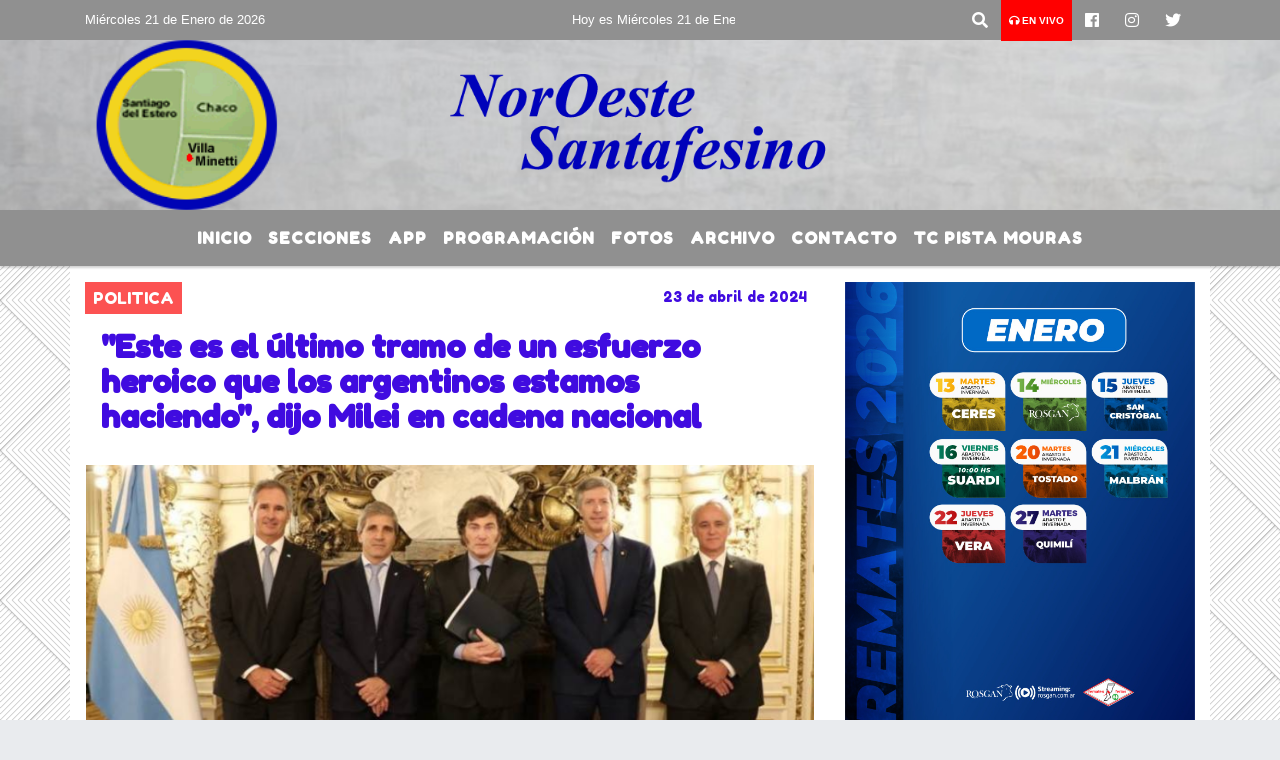

--- FILE ---
content_type: text/html; charset=UTF-8
request_url: https://noroestesantafesino.com.ar/nota/23660/este-es-el-ultimo-tramo-de-un-esfuerzo-heroico-que-los-argentinos-estamos-haciendo-dijo-milei-en-cadena-nacional
body_size: 16999
content:
<!DOCTYPE html>
<html lang="es">
<head>
    <meta charset="utf-8">
<meta http-equiv="X-UA-Compatible" content="IE=edge">
<meta name="viewport" content="width=device-width, initial-scale=1, user-scalable=no">
      <link href='https://fonts.googleapis.com/css?family=Fredoka+One' rel='stylesheet' type='text/css'>            <link href='https://fonts.googleapis.com/css?family=Coustard' rel='stylesheet' type='text/css'><title>"Este es el último tramo de un esfuerzo heroico que los argentinos estamos haciendo", dijo Milei en cadena nacional</title>
<meta name="description" content="En la noche del lunes el presidente Javier Milei emitió su discurso por cadena nacional y se refirió a la situación económica del país. Destacó la figura del ministro Luis Caputo y el presidente del banco Central, Santiago Bausili y anunció que se registró un superavit financiero de más de 275 millones de pesos por primera vez en 20 años. Hizo referencia a escenas bíblicas como el paso a la Tierra Prometida y finalizó pidiendo que las fuerzas del cielo nos acompañen." />
<meta name="keywords" content=", , , , ">
<meta name="language" content="es" />
<!--
<link rel="canonical" href="https://noroestesantafesino.com.ar//nota/23660/este-es-el-ultimo-tramo-de-un-esfuerzo-heroico-que-los-argentinos-estamos-haciendo-dijo-milei-en-cadena-nacional" />
<link rel="amphtml" href="https://noroestesantafesino.com.ar//nota-amp/23660/este-es-el-ultimo-tramo-de-un-esfuerzo-heroico-que-los-argentinos-estamos-haciendo-dijo-milei-en-cadena-nacional"/>
-->
<meta property="og:type" content="article" />
<meta property="og:title" content='&#x22;Este es el último tramo de un esfuerzo heroico que los argentinos estamos haciendo&#x22;, dijo Milei en cadena nacional' />
<meta property="og:description" content="En la noche del lunes el presidente Javier Milei emitió su discurso por cadena nacional y se refirió a la situación económica del país. Destacó la figura del ministro Luis Caputo y el presidente del banco Central, Santiago Bausili y anunció que se registró un superavit financiero de más de 275 millones de pesos por primera vez en 20 años. Hizo referencia a escenas bíblicas como el paso a la Tierra Prometida y finalizó pidiendo que las fuerzas del cielo nos acompañen." />
<meta property="og:url" content="https://noroestesantafesino.com.ar//nota/23660/este-es-el-ultimo-tramo-de-un-esfuerzo-heroico-que-los-argentinos-estamos-haciendo-dijo-milei-en-cadena-nacional" />
        <meta property="og:image" content="https://noroestesantafesino.com.ar//04-2024/resize_1713905688.png" />
         <meta name="date" content="2024-04-23" scheme="YYYY-MM-DD">
<link rel="shortcut icon" href="/icono.ico" type="image/x-icon" />
<!-- Bootstrap CSS -->
    <link rel="stylesheet" href="https://stackpath.bootstrapcdn.com/bootstrap/4.3.1/css/bootstrap.min.css"
        integrity="sha384-ggOyR0iXCbMQv3Xipma34MD+dH/1fQ784/j6cY/iJTQUOhcWr7x9JvoRxT2MZw1T" crossorigin="anonymous">
<link href="https://recursos.x7.com.ar/css/delalora72new.css" rel="stylesheet">
    <link rel="stylesheet" href="https://recursos.x7.com.ar/fli/flickity-master/dist/flickity.min.css" />
<link href="https://use.fontawesome.com/releases/v5.0.6/css/all.css" rel="stylesheet">
<link rel="stylesheet" href="https://recursos.x7.com.ar/css/css/lightbox.min.css">
    <script src="https://code.jquery.com/jquery-3.4.1.min.js"
        integrity="sha256-CSXorXvZcTkaix6Yvo6HppcZGetbYMGWSFlBw8HfCJo=" crossorigin="anonymous"></script>
		<!-- HTML5 Shim and Respond.js IE8 support of HTML5 elements and media queries -->
		<!-- WARNING: Respond.js doesn t work if you view the page via file:// -->
		<!--[if lt IE 9]>
			<script src="https://oss.maxcdn.com/libs/html5shiv/3.7.0/html5shiv.js"></script>
			<script src="https://oss.maxcdn.com/libs/respond.js/1.4.2/respond.min.js"></script>
		<![endif]-->
<script>
                                                        (function(d, s, id) {
                                                        var js, fjs = d.getElementsByTagName(s)[0];
                                                        if (d.getElementById(id)) return;
                                                        js = d.createElement(s); js.id = id;
                                                        js.src = "//connect.facebook.net/es_LA/all.js#xfbml=1&appId=427523193949843";
                                                        fjs.parentNode.insertBefore(js, fjs);
                                                        }(document, 'script', 'facebook-jssdk'));
                                                    </script>
        <style>
        body {
                                    background-image:url(http://radioshosting.com/patterns/diagonal_striped_brick.png);
                        background-repeat:repeat;
                                                        overflow-x: hidden;
                margin: 0 auto;
        }
        h1,
        h2,
        h3,
        h4,
        h5,
        h6 {
            margin-bottom: 10px;
            line-height: 1.1em;
            font-weight: 600;
            margin-top: 0;
            color: #400BE0;
            font-family: 'Fredoka One';
        }
        p {
            font-family: ;
        }
        .h3,
        h3 {
            font-size: 1rem;
        }
        h1 a,
        h2 a,
        h3 a,
        h4 a,
        h5 a,
        h6 a {
            display: block;
            color: #FFFFFF;
        }
        a:hover {
            color: #000000;
        }
        p > a {
            display: initial;
            color: #111;
            text-decoration: underline !important;
        }
        .navbar-nav .dropdown-menu {
            position: absolute;
            background-color: #909090;
        }
        .dropdown:hover>ul {
            display: block !important;
        }
        .dropdown ul li a {
            color: #FFFFFF;
        }
        .navbar-light .navbar-nav .nav-link:focus,
        .navbar-light .navbar-nav {
            color: #FFFFFF;
        }
        .nav-link:hover {
            color: #000000;
        }
        #logo {
            max-width: 3.2rem;
        }
        #logo:hover path {
            fill: #FFFFFF;
        }
        #logo:hover {
            color: #000000;
        }
        #logo2 {
            fill: #FFFFFF;
            max-width: 48px;
        }
        #logo3 {
            fill: #FFFFFF;
            max-width: 18px;
        }
        .color {
            color: #FFFFFF;
        }
        .btn-outline-primary.active,
        .btn-outline-primary:active,
        .show>.btn-outline-primary.dropdown-toggle {
            color: #909090;
            background-color: #FFFFFF;
            border: 3px solid #909090;
        }
        .btn-outline-primary:hover {
            color: #909090;
            background-color: #FFFFFF;
            border: 3px solid #909090;
        }
        .btn-outline-primary {
            color: #FFFFFF;
            background-color: #909090;
            border: 3px solid #FFFFFF;
        }
        footer p {
            margin-bottom: .25rem;
            color: #FFFFFF;
            font-weight: 300;
        }
        .facebook {
            display: block;
            float: right;
            background: #FFFFFF;
            margin-right: 37px !important;
        }
        .twitter {
            display: block;
            float: right;
            background: #FFFFFF;
        }
        .flickity-page-dots .dot {
            background: #FFFFFF;
        }
        .sidebar {
            will-change: min-height;
        }
        .sidebar__inner {
            transform: translate(0, 0);
            /* For browsers don't support translate3d. */
            transform: translate3d(0, 0, 0);
            will-change: position, transform;
        }
        .sidebar .widget .widget-title {
            font-size: 20px;
        }
        .widget-head {
            background-color: #909090 !important;
        }
        .widget-title {
            font-size: 25px;
            font-weight: 900;
            line-height: 1;
            text-transform: uppercase;
            margin-bottom: 0;
            color: #FFFFFF;
            font-family: 'Fredoka One';
        }
        /* ---- grid ---- */
        .topbar {
            border-bottom: 0;
            background-color: #909090;
            color: #FFFFFF;
        }
        .header {
                min-height: 130px;
            display: flex;
            align-items: center;
            background-position: center center;
                background-size: cover;
                background-repeat: no-repeat;
                background-image: url(https://noroestesantafesino.com.ar//04-2020/fe80d26ece2845d11d8f4a5f43f175e5.png);
                -moz-background-size: cover;
                -webkit-background-size: cover;
                clear: both;
        }
        .header-right {
            float: right;
        }
        .logo {
            max-width: 80%;
        }
        .bg-light {
            background-color: #fff !important;
        }
        article {
            background: transparent;
            /*border-radius: 3px;
                                        border: 1px solid #e4e4e4;*/
        }
        .colorTitulo {
            color: #400BE0;
            font-weight: 800;
            letter-spacing: 1px;
        }
        .facebook {
            display: block;
            float: right;
            background-color:  !important;
            margin-right: 37px !important;
        }
        .twitter {
            display: block;
            float: right;
            background-color:  !important;
        }
        p.displaytitulo {
            height: 0;
            margin: 0;
            font-family: 'Montserrat', sans-serif !important;
            letter-spacing: 1px;
        }
        .carousel-caption {
            z-index: 10;
            padding: 4px 20px;
            /* padding-bottom: 20px;
                                position: absolute;
                            right: 0;
                            bottom: 0px;
                            left: 0;
                             */
            background-color: #90909099;
        }
        .carousel-caption h2 {
            color: #FFFFFF !important;
            font-weight: 700;
            margin: 0;
            font-size: 2.5vw;
        }
        .localidad {
            font-family: 'Fredoka One';
            color: #FFFFFF;
            line-height: 1;
        }
        /* destacadas slider */
        .titulo {
            display: none;
            position: absolute;
            bottom: 0;
            height: 100%;
            width: 100%;
            padding: 20px 15px;
            background-color: #909090;
            opacity: 0.7;
        }
        .cub3r-caption {
            /*display:none;*/
            position: absolute;
            bottom: 0;
            left: 0;
            background-color: #90909099;
            width: 100%;
            padding: 0.5rem 0.75rem;
        }
        .cub3r-caption-text {
            color: #FFFFFF !important;
        }
        .html-marquee {
            font-weight: 200;
            height: 40px !important;
            width: 100%;
            background-color: transparent !important;
            font-family: 'Montserrat', sans-serif !important;
            font-size: inherit !important;
            color: #FFFFFF !important;
            letter-spacing: 0.5px;
        }
        marquee p {
            color: #FFFFFF !important;
        }
        .texto-fecha {
            color: #FFFFFF;
        }
        .navbar-toggler-icon {
            color: #FFFFFF;
        }
    </style>
	</head>
<body>
<!-- ESTO ES LA CABECERA EL HEAD -->

<!-- climainfo     -->
    <style>
/* boton de whats app */
    .botonWasap {
        position: fixed;
        bottom: 26px;
        right: 26px;
        z-index: 1000;
        border-radius: 50% !important;
    }

    .botonWasap > i {
        font-size: 2rem;
        padding: 10px 6px;
    }


        .navbar{
            /* padding: 0px 0px 0px 15px!important;
            box-shadow: 2px 2px 3px #ccc;
            margin-bottom: 15px!important;*/
            background-color: #909090;
        }
        .nav-link {

            color: #FFFFFF;
            font-family: 'Fredoka One';
            font-weight: 700;
        }

        .caret{
        color: #909090;

        }

        .dropdown-menu {

            padding: 0;
        }

        .dropdown-menu li a{

            padding: .5rem;
            font-size: 1rem;

        }

            .dropdown-menu .nav-item .nav-link:hover{

            background-color: #909090;
            color: #000000;

        }


        .nav-item .dropdown:hover ul{
            display: block;

        }
        .topbar{
            /*border-bottom: 1px solid #e4e4e4;
            height: 42px!important;
            line-height: 38px;*/
        }
        .menuBusqueda{
            border: 0px none;
            width: 100%;
            position: absolute;
            will-change: transform;
            top: 0px;
            left: 0px;
            transform: translate3d(0px, 0px, 0px)!important;
            -webkit-transition: all 1s ease-in;
            -moz-transition: all 1s ease-in;
            -o-transition: all 1s ease-in;
            transition: all 1s ease-in;
        }

        .menuBusqueda2{
            border: 0px none;
            position: absolute;
            will-change: transform;
            top: 0px;
            left: 0px;
            transform: translate3d(0px, 0px, 0px)!important;
            -webkit-transition: all 1s ease-in;
            -moz-transition: all 1s ease-in;
            -o-transition: all 1s ease-in;
            transition: all 1s ease-in;

        }

        .menuBusqueda2 > form > input {
            min-height: 56px;
        }

        .submenu{
            font-size: 12px;
            font-weight: 200;
        }
        #logo4{
            fill: #FFFFFF;
            max-width: 18px;
        }
    </style>

    <div id="header-wrapper" class="">
            <div class="topbar">
                <div class="container">
                    <div class="row">

                        <div class="d-none d-sm-block col-sm-5 col-md-3 col-lg-4 pr-0" style="max-height: 40px;overflow: hidden;">
                                                                <p class="mb-0 texto-fecha" id="text-fecha">
                                                                                                                                                                                                        Miércoles                                                                                                                                                                                                        21 de Enero de 2026                                </p>
                        </div>
                        <div class="d-none d-md-block col-md-4 col-lg-3 p-0">



                            
      <div class="marquee">
          <marquee scrollAmount="3">
                <p class="m-0">

                


                Hoy es                                                                                         Miércoles                   21 de Enero de 2026   y son las 00:51

                -


                                
                </p>
          </marquee>
      </div>






                        </div>
                        <div class="col-12 col-sm-7 col-md-5 col-lg-5 p-0 text-right">
                            <ul class="mb-0 px-3 d-flex justify-content-end">

                                        <li class="">

                                                <a href="#" role="button" id="dropdownMenuLink" data-toggle="dropdown" aria-haspopup="true" aria-expanded="false" class="btn">
                                                    <i class="fas fa-search" style="color: #FFFFFF;"></i>
                                                </a>
                                                <div class="dropdown-menu menuBusqueda" style="border:0;width:100%;" aria-labelledby="dropdownMenuLink">
                                                    <form id="form1" name="form1" method="GET" action="/buscar.php">
                                                        <input name="busqueda" type="text" class="form-control" size="30" value="" id="inputString" onkeyup="lookup(this.value);" onblur="fill();" />
                                                        <input name="Submit" type="submit" class="btn btn-outline-primary my-2 my-sm-0" value="Buscar" />
                                                    </form>

                                                </div>

                                        </li>

                                        
                                            <li class="" style="background: red">


                                                <a class="px-2" target="_blank" href="/envivo"><small style="color: white;"><i class="fa fa-headphones"></i> <b>EN VIVO</b></small></a>

                                            </li>

                                        
                                        
                                                                                    <li class=""  >
                                                <a class="btn" target="_blank" href="https://www.facebook.com/noroestesantaf1"><i class="fab fa-facebook" aria-hidden="true" style=" color: #FFFFFF;"></i></a>
                                            </li>
                                        


                                                                                    <li class=""  >
                                                <a class="btn" target="_blank" href="https://instagram.com/https://www.instagram.com/noroestesantaf1"><i class="fab fa-instagram" aria-hidden="true" style=" color: #FFFFFF;"></i></a>
                                            </li>
                                        
                                                                                <li class=""  >
                                            <a class="btn" target="_blank" href="https://twitter.com/Noroestesantaf1"><i class="fab fa-twitter" style=" color: #FFFFFF;"></i></a>
                                        </li>
                                        
                                        
                                        
                                        
                                        
                                        
                                        
                                        
                                      

                            </ul>

                        </div>
                    </div>
                </div>
            </div>

            <header class="container-fluid header">


                    <div class="container">


                        <div class="row">




                            <div class="d-none d-block  d-lg-block col-12 col-md-12 text-center">


                            
                                    <a href="/principal.php">
                                    <img src="https://noroestesantafesino.com.ar/02-2017/cbad0011898b3c144cd2be19cddf0b9c.png"
                                        class="img-fluid"
                                        style="padding-top:20px; padding-bottom: 20px;max-height: 170px;"
                                        alt="Noroeste Santafesino" title="Noroeste Santafesino"></a>
                                
                            </div>


                            
                        </div>
                    </div>
            </header>

    </div>

    <script>
            $(function(){

                jQuery('img.svg').each(function(){
                   var $img = jQuery(this);
                   var imgID = $img.attr('id');
                   var imgClass = $img.attr('class');
                   var imgURL = $img.attr('src');
                   //console.log('lalasl', imgURL);
                   jQuery.get(imgURL, function(data) {

                       // Get the SVG tag, ignore the rest
                       var $svg = jQuery(data).find('svg');

                       // Add replaced image's ID to the new SVG
                       if(typeof imgID !== 'undefined') {
                           $svg = $svg.attr('id', imgID);
                       }
                       // Add replaced image's classes to the new SVG
                       if(typeof imgClass !== 'undefined') {
                           $svg = $svg.attr('class', imgClass+' replaced-svg');
                       }

                       // Remove any invalid XML tags as per http://validator.w3.org
                       $svg = $svg.removeAttr('xmlns:a');

                       // Check if the viewport is set, else we gonna set it if we can.
                       /*if(!$svg.attr('viewBox') && $svg.attr('height') && $svg.attr('width')) {
                           $svg.attr('viewBox', '0 0 ' + $svg.attr('height') + ' ' + $svg.attr('width'))
                       }*/

                       // Replace image with new SVG
                       $img.replaceWith($svg);

                   }, 'xml');

                });
                });
        </script>

    <nav id="navigato" class="navbar navbar-default navbar-expand-lg">

        <button class="navbar-toggler" type="button" data-toggle="collapse" data-target="#myNavbar">

            <i class="fas fa-bars" style="color: #FFFFFF;"></i>

        </button>

        <!--a rel="home" href="/principal.php" class="navbar-brand d-lg-none " style="margin:0 auto;">
            <img class="img-fluid" style="max-height:35px;" src="//noroestesantafesino.com.ar/02-2017/cbad0011898b3c144cd2be19cddf0b9c.png">
        </a-->

        <div class="collapse navbar-collapse justify-content-center" id="myNavbar" style="">

                        <ul class="navbar-nav " >


                                                            <li   class="nav-item" >

                                    <a class="nav-link"  href="/principal.php"

                                    >

                                     Inicio</a>

                                                                    </li>
                                                            <li  class="nav-item dropdown" >

                                    <a class="nav-link"  class="dropdown-toggle" data-toggle="dropdown"  href="/seccion/1200/secciones"

                                    >

                                    Secciones </a>

                                    
                                        <ul class="dropdown-menu">
                                            
                                            <li class="nav-item">
                                                <a href="/noticias/5000099/gremiales"
                                                     class="nav-link" >Gremiales                                                </a>
                                            </li>
                                            
                                            <li class="nav-item">
                                                <a href="/noticias/5000041/policiales"
                                                     class="nav-link" >Policiales                                                </a>
                                            </li>
                                            
                                            <li class="nav-item">
                                                <a href="/noticias/5000104/politica"
                                                     class="nav-link" >Politica                                                </a>
                                            </li>
                                            
                                            <li class="nav-item">
                                                <a href="/noticias/5000057/espectculos"
                                                     class="nav-link" >Espectàculo                                                </a>
                                            </li>
                                            
                                            <li class="nav-item">
                                                <a href="/diarios.php"
                                                     class="nav-link" >Tapas de Diarios                                                </a>
                                            </li>
                                            
                                            <li class="nav-item">
                                                <a href="/noticias/5000117/sucesos"
                                                     class="nav-link" >Sucesos                                                </a>
                                            </li>
                                            
                                            <li class="nav-item">
                                                <a href="/futbol.php"
                                                     class="nav-link" >Tabla del Futbol                                                </a>
                                            </li>
                                            
                                            <li class="nav-item">
                                                <a href="/noticias/5000037/deportes"
                                                     class="nav-link" >Deportes                                                </a>
                                            </li>
                                            
                                            <li class="nav-item">
                                                <a href="/principal.php"
                                                     class="nav-link" >Localidades                                                </a>
                                            </li>
                                            
                                            <li class="nav-item">
                                                <a href="/noticias/5000105/informacin-gereneral"
                                                     class="nav-link" >Informaciòn General                                                </a>
                                            </li>
                                            
                                            <li class="nav-item">
                                                <a href="/noticias/5000059/salud"
                                                     class="nav-link" >Salud                                                </a>
                                            </li>
                                            
                                            <li class="nav-item">
                                                <a href="/noticias/5000119/comunicado"
                                                     class="nav-link" >Comunicado                                                </a>
                                            </li>
                                            
                                            <li class="nav-item">
                                                <a href="/noticias/5000100/economa"
                                                     class="nav-link" >Economìa                                                </a>
                                            </li>
                                            
                                            <li class="nav-item">
                                                <a href="/noticias/5000118/ciencia-y-tecnologa"
                                                     class="nav-link" >Ciencia y Tecnologìa                                                </a>
                                            </li>
                                            
                                            <li class="nav-item">
                                                <a href="/noticias/5000040/internacionales"
                                                     class="nav-link" >Internacionales                                                </a>
                                            </li>
                                            
                                            <li class="nav-item">
                                                <a href="/noticias/5000060/educacin"
                                                     class="nav-link" >Educaciòn                                                </a>
                                            </li>
                                            
                                            <li class="nav-item">
                                                <a href="/noticias/5000106/agropecuarias"
                                                     class="nav-link" >Agropecuarias                                                </a>
                                            </li>
                                            
                                            <li class="nav-item">
                                                <a href="/noticias/5000093/futbol"
                                                     class="nav-link" >Futbol                                                </a>
                                            </li>
                                            
                                            <li class="nav-item">
                                                <a href="/noticias/5000043/mundo"
                                                     class="nav-link" >Mundo                                                </a>
                                            </li>
                                            
                                            <li class="nav-item">
                                                <a href="/seccion/682527042/nacionales"
                                                     class="nav-link" >Nacionales                                                </a>
                                            </li>
                                            
                                            <li class="nav-item">
                                                <a href="/seccion/854484649/provinciales"
                                                     class="nav-link" >Provinciales                                                </a>
                                            </li>
                                                                                    </ul>
                                                                    </li>
                                                            <li   class="nav-item" >

                                    <a class="nav-link"  href="https://play.google.com/store/apps/details?id=com.radiosar.noroestesantafesino"

                                     target="_blank" >

                                     App</a>

                                                                    </li>
                                                            <li   class="nav-item" >

                                    <a class="nav-link"  href="/programacion.php"

                                    >

                                     Programación</a>

                                                                    </li>
                                                            <li   class="nav-item" >

                                    <a class="nav-link"  href="/fotos.php"

                                    >

                                     Fotos</a>

                                                                    </li>
                                                            <li   class="nav-item" >

                                    <a class="nav-link"  href="/archivo.php"

                                    >

                                     Archivo</a>

                                                                    </li>
                                                            <li   class="nav-item" >

                                    <a class="nav-link"  href="/contacto.php"

                                    >

                                     Contacto</a>

                                                                    </li>
                                                            <li   class="nav-item" >

                                    <a class="nav-link"  href=""

                                    >

                                     TC PISTA MOURAS</a>

                                                                    </li>
                            
                        </ul>

        </div>


    </nav>

    
    <nav id="navigato2" data-hidden="true" class="navbar navbar-default navbar-expand-lg show2">

        <button class="navbar-toggler" type="button" data-toggle="collapse" data-target="#myNavbar2">

            <i class="fas fa-bars" style="color: #FFFFFF;"></i>

        </button>

        <a id="fa" rel="home" href="/principal.php" class="navbar-brand d-lg-none yiyin text-center" style="margin:0 auto;">
            <img class="img-fluid" style="max-height:35px;" src="//noroestesantafesino.com.ar/02-2017/cbad0011898b3c144cd2be19cddf0b9c.png">
        </a>

                    <div class="collapse navbar-collapse" id="myNavbar2" style="max-width:1140px;">

                        <ul class="navbar-nav mr-auto" >


                                                            <li   class="nav-item" >

                                    <a class="nav-link"  href="/principal.php"

                                    >

                                     Inicio</a>

                                                                    </li>
                                                            <li  class="nav-item dropdown" >

                                    <a class="nav-link"  class="dropdown-toggle" data-toggle="dropdown"  href="/seccion/1200/secciones"

                                    >

                                    Secciones </a>

                                    
                                        <ul class="dropdown-menu">
                                            
                                            <li class="nav-item">
                                                <a href="/noticias/5000099/gremiales"
                                                     class="nav-link" >Gremiales                                                </a>
                                            </li>
                                            
                                            <li class="nav-item">
                                                <a href="/noticias/5000041/policiales"
                                                     class="nav-link" >Policiales                                                </a>
                                            </li>
                                            
                                            <li class="nav-item">
                                                <a href="/noticias/5000104/politica"
                                                     class="nav-link" >Politica                                                </a>
                                            </li>
                                            
                                            <li class="nav-item">
                                                <a href="/noticias/5000057/espectculos"
                                                     class="nav-link" >Espectàculo                                                </a>
                                            </li>
                                            
                                            <li class="nav-item">
                                                <a href="/diarios.php"
                                                     class="nav-link" >Tapas de Diarios                                                </a>
                                            </li>
                                            
                                            <li class="nav-item">
                                                <a href="/noticias/5000117/sucesos"
                                                     class="nav-link" >Sucesos                                                </a>
                                            </li>
                                            
                                            <li class="nav-item">
                                                <a href="/futbol.php"
                                                     class="nav-link" >Tabla del Futbol                                                </a>
                                            </li>
                                            
                                            <li class="nav-item">
                                                <a href="/noticias/5000037/deportes"
                                                     class="nav-link" >Deportes                                                </a>
                                            </li>
                                            
                                            <li class="nav-item">
                                                <a href="/principal.php"
                                                     class="nav-link" >Localidades                                                </a>
                                            </li>
                                            
                                            <li class="nav-item">
                                                <a href="/noticias/5000105/informacin-gereneral"
                                                     class="nav-link" >Informaciòn General                                                </a>
                                            </li>
                                            
                                            <li class="nav-item">
                                                <a href="/noticias/5000059/salud"
                                                     class="nav-link" >Salud                                                </a>
                                            </li>
                                            
                                            <li class="nav-item">
                                                <a href="/noticias/5000119/comunicado"
                                                     class="nav-link" >Comunicado                                                </a>
                                            </li>
                                            
                                            <li class="nav-item">
                                                <a href="/noticias/5000100/economa"
                                                     class="nav-link" >Economìa                                                </a>
                                            </li>
                                            
                                            <li class="nav-item">
                                                <a href="/noticias/5000118/ciencia-y-tecnologa"
                                                     class="nav-link" >Ciencia y Tecnologìa                                                </a>
                                            </li>
                                            
                                            <li class="nav-item">
                                                <a href="/noticias/5000040/internacionales"
                                                     class="nav-link" >Internacionales                                                </a>
                                            </li>
                                            
                                            <li class="nav-item">
                                                <a href="/noticias/5000060/educacin"
                                                     class="nav-link" >Educaciòn                                                </a>
                                            </li>
                                            
                                            <li class="nav-item">
                                                <a href="/noticias/5000106/agropecuarias"
                                                     class="nav-link" >Agropecuarias                                                </a>
                                            </li>
                                            
                                            <li class="nav-item">
                                                <a href="/noticias/5000093/futbol"
                                                     class="nav-link" >Futbol                                                </a>
                                            </li>
                                            
                                            <li class="nav-item">
                                                <a href="/noticias/5000043/mundo"
                                                     class="nav-link" >Mundo                                                </a>
                                            </li>
                                            
                                            <li class="nav-item">
                                                <a href="/seccion/682527042/nacionales"
                                                     class="nav-link" >Nacionales                                                </a>
                                            </li>
                                            
                                            <li class="nav-item">
                                                <a href="/seccion/854484649/provinciales"
                                                     class="nav-link" >Provinciales                                                </a>
                                            </li>
                                                                                    </ul>
                                                                    </li>
                                                            <li   class="nav-item" >

                                    <a class="nav-link"  href="https://play.google.com/store/apps/details?id=com.radiosar.noroestesantafesino"

                                     target="_blank" >

                                     App</a>

                                                                    </li>
                                                            <li   class="nav-item" >

                                    <a class="nav-link"  href="/programacion.php"

                                    >

                                     Programación</a>

                                                                    </li>
                                                            <li   class="nav-item" >

                                    <a class="nav-link"  href="/fotos.php"

                                    >

                                     Fotos</a>

                                                                    </li>
                                                            <li   class="nav-item" >

                                    <a class="nav-link"  href="/archivo.php"

                                    >

                                     Archivo</a>

                                                                    </li>
                                                            <li   class="nav-item" >

                                    <a class="nav-link"  href="/contacto.php"

                                    >

                                     Contacto</a>

                                                                    </li>
                                                            <li   class="nav-item" >

                                    <a class="nav-link"  href=""

                                    >

                                     TC PISTA MOURAS</a>

                                                                    </li>
                            

                        </ul>

                        <ul class="d-flex justify-content-end" style="list-style: none;padding:0;margin:0;">
                            <li class=""  >
                                <a href="#" role="button" id="dropdownMenuLink2" data-toggle="dropdown" aria-haspopup="true" aria-expanded="false" class="btn">
                                    <i class="fas fa-search" style="color: #FFFFFF;"></i>
                                </a>

                                <div class="dropdown-menu menuBusqueda2" style="border:0;width:100%;" aria-labelledby="dropdownMenuLink2">
                                    <form id="form1" name="form1" method="GET" action="/buscar.php">
                                        <input name="busqueda" type="text" class="form-control" size="30" value="" id="inputString" onkeyup="lookup(this.value);" onblur="fill();" />
                                        <input name="Submit" type="submit" class="btn btn-outline-primary my-2 my-sm-0" value="Buscar" />
                                    </form>

                                </div>

                            </li>

                              

                        </ul>

                    </div>
      <div id="result"></div>

    </nav>

    <style>
                 .show2{
                    position: fixed;
                    top: -90px;
                    z-index: 999;
                    width: 100%;

                 }
                 .show-top{
                    -webkit-transition: all 0.6s ease-in;
                    -moz-transition: all 0.6s ease-in;
                    -o-transition: all 0.6s ease-in;
                    transition: all 0.6s ease-in;
                    display: block!important;
                    position: fixed;
                    top: 0!important;
                    width: 100%;
                    background-color:#909090;
                 }
                 .yiyin{
                     width: calc(100% - 50px)!important;
                 }

    </style>




<!-- boton de whatsapp -->
            <!-- ESTO ES EL CUERPO DE LA PAGINA, PEUDE ESTAR CONTENIDO O NO -->
            <div class="bg-light container pt-3">
                <div id="main-content" class="row main">
                            <div id="content" class="content col-12 col-sm-8 p-0 col-md-8 col-lg-8 " >
                                <!-- ACA empieza -->
                                    <div class="col-lg-12 col-12 base-box2" style="display: flex; justify-content: space-between;">
                                                                                                                                                                    <div style="background-color: #FC5252">
                                                <p class="m-0 py-1 px-2" style="font-family:'Fredoka One';color:#FFFFFF;">
                                                POLITICA                                                 </p>
                                            </div>
                                                                                                                                                                <div>
                                            <p class="m-0 py-1 px-2" style=";font-family:'Fredoka One';font-size:14px;color:#400BE0;">
                                                23 de abril de 2024                                            </p>
                                        </div>
                                      </div>
                                    <div class="col-lg-12 col-12 base-box2 p-0 px-md-3">
                                        <div class="mb-3">
                                            <h2 style="padding: 15px;font-family:'Fredoka One';color:#400BE0;">"Este es el último tramo de un esfuerzo heroico que los argentinos estamos haciendo", dijo Milei en cadena nacional</h2>
                                        </div>
                                                                                                                                              <div class="col-lg-12 col-12 p-0">
                                                                                                                                                                            <div align="left"><img class="img-fluid"   src="                                                                  /04-2024/resize_1713905688.png                                                                "  /></div>
                                                                                                                                                                                                                                                                              </div>
                                                                                                                                <div class="grid mt-3 fg">
                                                                                                                                    </div>
                                        <div class="col-lg-12 col-12 mb-3">
                                            <p style="font-family:;">En la noche del lunes el presidente Javier Milei emitió su discurso por cadena nacional y se refirió a la situación económica del país. Destacó la figura del ministro Luis Caputo y el presidente del banco Central, Santiago Bausili y anunció que se registró un superavit financiero de más de 275 millones de pesos por primera vez en 20 años. Hizo referencia a escenas bíblicas como el paso a la Tierra Prometida y finalizó pidiendo "que las fuerzas del cielo nos acompañen".</p>
                                        </div>
                                                                                                                                                                            <div class="col-lg-12 col-12 mb-3">
                                                <!-- -->
                                                <div id="fb-root"></div>
                                                <!-- Rotativas -->
                                                <div class="col-lg-12 col-12 p-0 mb-3 d-flex justify-content-center py-3">
                                                                                                    </div>
                                                <!-- Rotativas -->
                                                <div class="col-lg-12 col-12 p-0">
                                                                                                                                                                                                                                                                                                                                                                                                                                                                                                                        <!-- comienza el texto --><p><em>&quot;En contra de los pron&oacute;sticos de la mayor&iacute;a de los dirigentes pol&iacute;ticos, los economistas profesionales televisivos y petardistas tribunero, los periodistas especializados y buena parte del establishment argentino quiero anunciar que el sector p&uacute;blico nacional registr&oacute; durante el mes de marzo un&nbsp;<strong>super&aacute;vit financiero de m&aacute;s de 275.000 millones de pesos,</strong>&nbsp;logrando de esta manera y luego de m&aacute;s de casi 20 a&ntilde;os, super&aacute;vit financiero de 0,2% del PBI durante el primer trimeste del a&ntilde;o&quot;,</em><span style="background-color:rgb(253, 253, 253); color:rgb(81, 97, 106); font-family:open sans,sans-serif; font-size:18px">&nbsp;expres&oacute; el presidente.</span><br />
<br />
<span style="background-color:rgb(253, 253, 253); color:rgb(81, 97, 106); font-family:open sans,sans-serif; font-size:18px">Explic&oacute; que este super&aacute;vit&nbsp;</span><strong>es el &uacute;nico punto de partida posible para terminar &quot;<em>de una vez y para siempre con el infierno inflacionario que fue la Argentina desde la ca&iacute;da de la convertibilidad,</em></strong><em>&nbsp;con habernos convertido en el mayor defaulteador serial del mundo y a tener la presi&oacute;n impositiva m&aacute;s alta del mundo&quot;.</em><br />
<br />
<span style="background-color:rgb(253, 253, 253); color:rgb(81, 97, 106); font-family:open sans,sans-serif; font-size:18px">Asegur&oacute; que habiendo recibido este gobierno un d&eacute;ficit consolidado de m&aacute;s de 15 puntos del producto, entre d&eacute;ficit del Tesoro y d&eacute;ficit del Banco Central, &quot;</span><strong><em>haber ajustado 12 puntos de ese 15 en tan s&oacute;lo tres meses de gobierno, es lisa y llanamente una haza&ntilde;a de proporciones hist&oacute;ricas&quot;</em></strong><span style="background-color:rgb(253, 253, 253); color:rgb(81, 97, 106); font-family:open sans,sans-serif; font-size:18px">.</span><br />
<br />
<span style="background-color:rgb(253, 253, 253); color:rgb(81, 97, 106); font-family:open sans,sans-serif; font-size:18px">Record&oacute; que al asumir encontraron un pa&iacute;s quebrado y al borde de una hiperinflaci&oacute;n, con una brecha cambiaria de casi 200 por ciento entre el d&oacute;lar oficial y el d&oacute;lar libre y&nbsp;</span><em>&quot;un sobrante monetario similar al que ten&iacute;amos en la previa del Rodrigazo, una de las peores crisis de nuestra historia&quot;.</em><br />
<br />
<strong>Milei</strong><span style="background-color:rgb(253, 253, 253); color:rgb(81, 97, 106); font-family:open sans,sans-serif; font-size:18px">&nbsp;expres&oacute; que &quot;</span><em>tomamos el toro por las astas y anunciamos desde el primer d&iacute;a que con nosotros se acababa el d&eacute;ficit y en consecuencia, se acababa la emisi&oacute;n monetaria y la inflaci&oacute;n</em><span style="background-color:rgb(253, 253, 253); color:rgb(81, 97, 106); font-family:open sans,sans-serif; font-size:18px">&quot;. Agreg&oacute; que &quot;</span><strong><em>no ten&iacute;amos tiempo para un nuevo experimento gradualista y avanzamos en el programa de estabilizaci&oacute;n de shock m&aacute;s ambicioso de nuestra ihstoria&quot;.</em></strong><span style="background-color:rgb(253, 253, 253); color:rgb(81, 97, 106); font-family:open sans,sans-serif; font-size:18px">&nbsp;Asegur&oacute; que &quot;</span><strong><em>nuestro plan est&aacute; funcionando&quot;</em></strong><span style="background-color:rgb(253, 253, 253); color:rgb(81, 97, 106); font-family:open sans,sans-serif; font-size:18px">.</span><br />
<br />
<span style="background-color:rgb(253, 253, 253); color:rgb(81, 97, 106); font-family:open sans,sans-serif; font-size:18px">El presidente sostuvo que s&oacute;lo un 0,4 por ciento del ajuste responde a la p&eacute;rdida del poder adquisitivo de las jubilaciones, debido a la &quot;</span><em>nefasta f&oacute;rmula de movilidad de Alberto Fern&aacute;ndez&quot;.</em><span style="background-color:rgb(253, 253, 253); color:rgb(81, 97, 106); font-family:open sans,sans-serif; font-size:18px">&nbsp;El restante 4,6 por ciento de ajuste asegur&oacute; que se debe &iacute;ntegramente al recorte del gasto p&uacute;blico. Entre los ejemplos mencionados se refiri&oacute; a la&nbsp;</span><strong>reducci&oacute;n del 76 por ciento de las transferencias discrecionales a las provincias,</strong><span style="background-color:rgb(253, 253, 253); color:rgb(81, 97, 106); font-family:open sans,sans-serif; font-size:18px">&nbsp;lo que calific&oacute; de un&nbsp;</span><em>&quot;sistema t&oacute;xico&quot;</em><span style="background-color:rgb(253, 253, 253); color:rgb(81, 97, 106); font-family:open sans,sans-serif; font-size:18px">&nbsp;y tambi&eacute;n a la&nbsp;</span><strong>reducci&oacute;n dr&aacute;stica del 87 por ciento en la obra p&uacute;blica,</strong><span style="background-color:rgb(253, 253, 253); color:rgb(81, 97, 106); font-family:open sans,sans-serif; font-size:18px">&nbsp;</span><em>&quot;hist&oacute;ricamente vinculada al festival de corrupci&oacute;n que ha sido la Argentina los &uacute;ltimos 20 a&ntilde;os&quot;</em><span style="background-color:rgb(253, 253, 253); color:rgb(81, 97, 106); font-family:open sans,sans-serif; font-size:18px">. Afirm&oacute; que las obras de infraesturtura pasar&aacute;n a ser financiadas por el sector privado evitando &quot;</span><em>que ese dinero termine en los bolsillos&nbsp; de los pol&iacute;ticos o sus amigos contratistas del Estado&quot;.</em><br />
<br />
<span style="background-color:rgb(253, 253, 253); color:rgb(81, 97, 106); font-family:open sans,sans-serif; font-size:18px">Adem&aacute;s plante&oacute; que se redujo la estructura del Estado eliminando el 50 por ciento de cargos pol&iacute;ticos, cerrando organismos innecesarios y eliminando la pauta publicaitaria.</span><br />
<br />
<span style="background-color:rgb(253, 253, 253); color:rgb(81, 97, 106); font-family:open sans,sans-serif; font-size:18px">En otro p&aacute;rrafo de su discurso el presidente se&ntilde;al&oacute; que&nbsp;</span><em>&quot;nosotros estamos haciendo posible lo imposible, incluso con la mayor&iacute;a de la pol&iacute;tica, los sindicatos, el periodismo y buena parte de los actores econ&oacute;micos en contra. Y lo estamos haciendo, incluso, contando con m&aacute;rgenes de&nbsp;maniobras acotados, producto de que el Congreso no le ha dado todav&iacute;a a este&nbsp;gobierno las herramientas con las que todas las administraciones pasadas contaron&quot;.</em><br />
<br />
<span style="background-color:rgb(253, 253, 253); color:rgb(81, 97, 106); font-family:open sans,sans-serif; font-size:18px">Destac&oacute; la necesidad de&nbsp;</span><strong>alcanzar una econom&iacute;a estable para que los argentinos puedan ahorrar y proyectar sus vidas</strong><span style="background-color:rgb(253, 253, 253); color:rgb(81, 97, 106); font-family:open sans,sans-serif; font-size:18px">&nbsp;porque saben que nadie les quitar&aacute; el fruto de su trabajo, con se&ntilde;ales claras para que quienes emprendan o lleven adelante una actividad eocn&oacute;mica puedan planificar e invertir.</span><br />
<br />
<span style="background-color:rgb(253, 253, 253); color:rgb(81, 97, 106); font-family:open sans,sans-serif; font-size:18px">Asegur&oacute; que &quot;</span><strong><em>el deficit cero no es solo una consigna de marketing para este gobierno sino un mandamiento&quot;</em></strong><span style="background-color:rgb(253, 253, 253); color:rgb(81, 97, 106); font-family:open sans,sans-serif; font-size:18px">&nbsp;y&nbsp;</span><strong><em>&quot;cada peso que le sobre al Estado Nacional, lejos de aumentar el gasto, ser&aacute; devuelto a los argentinos a trav&eacute;s de reducciones de impuestos&quot;</em></strong><span style="background-color:rgb(253, 253, 253); color:rgb(81, 97, 106); font-family:open sans,sans-serif; font-size:18px">. Enfatiz&oacute; que &quot;</span><strong><em>la &uacute;nica manera de sacar al 60 por ciento de los argentinos de la pobreza es con crecimiento econ&oacute;mico&quot;.</em></strong><br />
<br />
<strong>Milei</strong><span style="background-color:rgb(253, 253, 253); color:rgb(81, 97, 106); font-family:open sans,sans-serif; font-size:18px">&nbsp;sostuvo que&nbsp;</span><strong>&quot;</strong><em><strong>la era del supuesto Estado presente ha terminado,</strong>&nbsp;ha sido un fracaso estrepitoso que ha sumergido al 60 por ciento de la poblaci&oacute;n en la pobreza y nunca m&aacute;s vamos a volver a eso&quot;.</em><span style="background-color:rgb(253, 253, 253); color:rgb(81, 97, 106); font-family:open sans,sans-serif; font-size:18px">&nbsp;Agreg&oacute; que&nbsp;</span><em>&ldquo;la salida vendr&aacute; de la mano de la inversi&oacute;n del sector privado y del cr&eacute;dito, financiado genuinamente por el ahorro, porque esa es la &uacute;nica manera sostenible de crecer</em><span style="background-color:rgb(253, 253, 253); color:rgb(81, 97, 106); font-family:open sans,sans-serif; font-size:18px">&quot;.</span><br />
<br />
<span style="background-color:rgb(253, 253, 253); color:rgb(81, 97, 106); font-family:open sans,sans-serif; font-size:18px">Destac&oacute; la figura de&nbsp;</span><strong>Caputo y Bausili</strong><span style="background-color:rgb(253, 253, 253); color:rgb(81, 97, 106); font-family:open sans,sans-serif; font-size:18px">&nbsp;</span><em>&quot;que teniendo todo en contra decidieron poner el pecho para intentar sacar este pa&iacute;s adelante&quot;.</em><br />
<br />
<span style="background-color:rgb(253, 253, 253); color:rgb(81, 97, 106); font-family:open sans,sans-serif; font-size:18px">Para finalizar afirm&oacute; que nada hubiera sido posible&nbsp;</span><em>&quot;sin el esfuerzo heroico de la mayor&iacute;a de los argentinos que est&aacute;n sufriendo pero que saben que este es el &uacute;nico camino posible si queremos un futuro mejor para nuestros hijos. No hay alternativa m&aacute;s que&nbsp;</em><em>rendirse a los pies de u<strong>n pueblo que ha decidido abandonar la esclavitud y&nbsp;</strong></em><em><strong>emprender el largo camino por el desierto hacia la tierra prometida,</strong>&nbsp;con el compromiso&nbsp;</em><em><strong>de</strong>&nbsp;que quienes formamos parte de este gobierno vamos a dejar la vida para sacar&nbsp;</em><em>este pa&iacute;s del infierno que hemos recibido&quot;</em><span style="background-color:rgb(253, 253, 253); color:rgb(81, 97, 106); font-family:open sans,sans-serif; font-size:18px">. Finalmente expres&oacute;</span><em>&nbsp;&quot;que Dios bendiga a los argentinos&quot;</em><span style="background-color:rgb(253, 253, 253); color:rgb(81, 97, 106); font-family:open sans,sans-serif; font-size:18px">&nbsp;y pidi&oacute;&nbsp;</span><em>&quot;<strong>que las fuerzas del cielo nos acompa&ntilde;en&rdquo;</strong></em></p>

<p>&nbsp;</p>

<p><em><strong>FUENTE BARILOCHE2000</strong></em></p>
                                                                                                        </div>
                                                <!-- -->
                                                                                                <!-- -->
                                                <!-- -->
                                                                                                    <!-- -->
                                                <div class="col-lg-12 col-12">
                                                    <style>
                                                        .fb-like > span > iframe {
                                                            width: 2100%!important;
                                                        }
                                                    </style>
                                                    <div class="fb-like" data-href="/nota/23660/este-es-el-ultimo-tramo-de-un-esfuerzo-heroico-que-los-argentinos-estamos-haciendo-dijo-milei-en-cadena-nacional"
                                                    data-layout="button_count" data-action="like" data-size="large" data-show-faces="true" data-share="true"></div>
                                                </div>
                                                <!-- -->
                                                <div class="col-lg-12 col-12">
                                                                                                        </div>
                                                <!-- Rotativas -->
                                                <div class="col-lg-12 col-12 p-0 mb-3 d-flex justify-content-center py-3">
                                                    
    <img src="https://noroestesantafesino.com.ar//09-2023/3adf8f3b7864d41d7320c54fb03c2ff2.jpg"  class="img-fluid  img-responsive" />                                                </div>
                                                <!-- Rotativas -->
                                                <div class="col-lg-12 col-12">
                                                    <h4>COMPARTIR:</h4>
                                                    <ul class="navbar-nav flex-row ml-md-auto d-md-flex">
                                                        <li class="nav-item">
                                                            <a style="margin-left:10px;" target="_blank" href="https://www.facebook.com/sharer.php?u=https://noroestesantafesino.com.ar//nota/23660/este-es-el-ultimo-tramo-de-un-esfuerzo-heroico-que-los-argentinos-estamos-haciendo-dijo-milei-en-cadena-nacional&t="Este es el último tramo de un esfuerzo heroico que los argentinos estamos haciendo", dijo Milei en cadena nacional">
                                                                <i class="fab fa-facebook" style="font-size:30px;color:#111111; " aria-hidden="true"></i>
                                                            </a>
                                                        </li>
                                                        <li class="nav-item">
                                                            <a style="margin-left:10px;" target="_blank" href="https://twitter.com/share?original_referer=https://noroestesantafesino.com.ar//nota/23660/&amp;source=tweetbutton&amp;text=&amp;url=https://noroestesantafesino.com.ar//nota/23660/">
                                                                <i class="fab fa-twitter" style="font-size:30px;color:#111111; " aria-hidden="true"></i>
                                                            </a>
                                                        </li>
                                                        <li class="nav-item">
                                                            <a style="margin-left:10px;" target="_blank" href="https://api.whatsapp.com/send?text=*.*  https://noroestesantafesino.com.ar//nota/23660/">
                                                                <i class="fab fa-whatsapp" style="font-size:30px;color:#111111; " aria-hidden="true"></i>
                                                            </a>
                                                        </li>
                                                    </ul>
                                                </div>
                                                <!-- -->
                                                <div class="col-lg-12 col-12 my-3 px-0 py-3">
                                                                <div class="col-12 col-lg-12 my-3 p-0">
                                                                    <h3 style="font-family:'Fredoka One';color:#400BE0;">Notas Relacionadas</h3>
                                                                </div>
                                                                                                                                <div class="main-carousel" data-flickity='{ "cellAlign": "left", "imagesLoaded": true, "wrapAround": true, "pageDots": false }'>
                                                                                                                                            <div class="carousel-cell col-12 col-md-4 col-lg-4 p-0">
                                                                                                                                                                                <div id="etiqueta_ch" style="background-color:#FC5252";>
                                                                                                <span style=";font-family:'Fredoka One';font-size:10px; color:#FFFFFF;">POLITICA </span>
                                                                                            </div>
                                                                                                                                                                        <a href="https://noroestesantafesino.com.ar//nota/31757/modernizacion-laboral-tarifas-de-gas-y-cosquin-los-temas-del-gabinete-santafesino">
                                                                                                                                                                        <img class="img-fluid" src="https://noroestesantafesino.com.ar//01-2026/resize_1768888428.jpg" alt="Modernización laboral, tarifas de gas y Cosquín, los temas del gabinete santafesino" width="100%"  />
                                                                                                                                                                  </a>
                                                                                    <div class="caption news-summary">
                                                                                        <a href="/nota/31757/modernizacion-laboral-tarifas-de-gas-y-cosquin-los-temas-del-gabinete-santafesino"><h3>Modernización laboral, tarifas de gas y Cosquín, los temas del gabinete santafesino</h3></a>
                                                                                    </div>
                                                                        </div>
                                                                                                                                                <div class="carousel-cell col-12 col-md-4 col-lg-4 p-0">
                                                                                                                                                                                <div id="etiqueta_ch" style="background-color:#FC5252";>
                                                                                                <span style=";font-family:'Fredoka One';font-size:10px; color:#FFFFFF;">POLITICA </span>
                                                                                            </div>
                                                                                                                                                                        <a href="/nota/31743/agroalimentos-y-autopartes-el-perfil-productivo-que-santa-fe-le-ofrece-a-la-union-europea">
                                                                                                                                                                        <img class="img-fluid" src="/01-2026/resize_1768887427.jpg" alt="Agroalimentos y autopartes, el perfil productivo que Santa Fe le ofrece a la Unión Europea" width="100%"  />
                                                                                                                                                                  </a>
                                                                                    <div class="caption news-summary">
                                                                                        <a href="/nota/31743/agroalimentos-y-autopartes-el-perfil-productivo-que-santa-fe-le-ofrece-a-la-union-europea"><h3>Agroalimentos y autopartes, el perfil productivo que Santa Fe le ofrece a la Unión Europea</h3></a>
                                                                                    </div>
                                                                        </div>
                                                                                                                                                <div class="carousel-cell col-12 col-md-4 col-lg-4 p-0">
                                                                                                                                                                                <div id="etiqueta_ch" style="background-color:#FC5252";>
                                                                                                <span style=";font-family:'Fredoka One';font-size:10px; color:#FFFFFF;">POLITICA </span>
                                                                                            </div>
                                                                                                                                                                        <a href="/nota/31741/encuesta-pullaro-arriba-y-con-amplia-diferencia-en-imagen">
                                                                                                                                                                        <img class="img-fluid" src="/01-2026/resize_1768887300.jpg" alt="Encuesta: Pullaro arriba, y con amplia diferencia en imagen" width="100%"  />
                                                                                                                                                                  </a>
                                                                                    <div class="caption news-summary">
                                                                                        <a href="/nota/31741/encuesta-pullaro-arriba-y-con-amplia-diferencia-en-imagen"><h3>Encuesta: Pullaro arriba, y con amplia diferencia en imagen</h3></a>
                                                                                    </div>
                                                                        </div>
                                                                                                                                                <div class="carousel-cell col-12 col-md-4 col-lg-4 p-0">
                                                                                                                                                                                <div id="etiqueta_ch" style="background-color:#FC5252";>
                                                                                                <span style=";font-family:'Fredoka One';font-size:10px; color:#FFFFFF;">POLITICA </span>
                                                                                            </div>
                                                                                                                                                                        <a href="/nota/31740/santilli-suma-apoyo-de-gobernadores-y-avanza-la-reforma-laboral-impulsada-por-milei">
                                                                                                                                                                        <img class="img-fluid" src="/01-2026/resize_1768887222.jpg" alt="Santilli suma apoyo de gobernadores y avanza la reforma laboral impulsada por Milei" width="100%"  />
                                                                                                                                                                  </a>
                                                                                    <div class="caption news-summary">
                                                                                        <a href="/nota/31740/santilli-suma-apoyo-de-gobernadores-y-avanza-la-reforma-laboral-impulsada-por-milei"><h3>Santilli suma apoyo de gobernadores y avanza la reforma laboral impulsada por Milei</h3></a>
                                                                                    </div>
                                                                        </div>
                                                                                                                                                <div class="carousel-cell col-12 col-md-4 col-lg-4 p-0">
                                                                                                                                                                                <div id="etiqueta_ch" style="background-color:#FC5252";>
                                                                                                <span style=";font-family:'Fredoka One';font-size:10px; color:#FFFFFF;">POLITICA </span>
                                                                                            </div>
                                                                                                                                                                        <a href="/nota/31729/pullaro-aseguro-que-los-salarios-estatales-no-perderan-contra-la-inflacion">
                                                                                                                                                                        <img class="img-fluid" src="/01-2026/resize_1768540583.jpg" alt="Pullaro aseguró que los salarios estatales no perderán contra la inflación" width="100%"  />
                                                                                                                                                                  </a>
                                                                                    <div class="caption news-summary">
                                                                                        <a href="/nota/31729/pullaro-aseguro-que-los-salarios-estatales-no-perderan-contra-la-inflacion"><h3>Pullaro aseguró que los salarios estatales no perderán contra la inflación</h3></a>
                                                                                    </div>
                                                                        </div>
                                                                                                                                                <div class="carousel-cell col-12 col-md-4 col-lg-4 p-0">
                                                                                                                                                                                <div id="etiqueta_ch" style="background-color:#FC5252";>
                                                                                                <span style=";font-family:'Fredoka One';font-size:10px; color:#FFFFFF;">POLITICA </span>
                                                                                            </div>
                                                                                                                                                                        <a href="/nota/31728/santilli-acelera-su-gira-por-las-provincias-para-sumar-apoyos-a-la-reforma-laboral">
                                                                                                                                                                        <img class="img-fluid" src="/01-2026/resize_1768540513.jpg" alt="Santilli acelera su gira por las provincias para sumar apoyos a la reforma laboral" width="100%"  />
                                                                                                                                                                  </a>
                                                                                    <div class="caption news-summary">
                                                                                        <a href="/nota/31728/santilli-acelera-su-gira-por-las-provincias-para-sumar-apoyos-a-la-reforma-laboral"><h3>Santilli acelera su gira por las provincias para sumar apoyos a la reforma laboral</h3></a>
                                                                                    </div>
                                                                        </div>
                                                                                                                                                <div class="carousel-cell col-12 col-md-4 col-lg-4 p-0">
                                                                                                                                                                                <div id="etiqueta_ch" style="background-color:#FC5252";>
                                                                                                <span style=";font-family:'Fredoka One';font-size:10px; color:#FFFFFF;">POLITICA </span>
                                                                                            </div>
                                                                                                                                                                        <a href="/nota/31725/pullaro-destaco-la-importancia-que-tendran-las-estaciones-policiales-y-la-nueva-carcel-de-recreo">
                                                                                                                                                                        <img class="img-fluid" src="/01-2026/resize_1768540199.jpg" alt="Pullaro destacó la importancia que tendrán las Estaciones Policiales y la nueva cárcel de Recreo" width="100%"  />
                                                                                                                                                                  </a>
                                                                                    <div class="caption news-summary">
                                                                                        <a href="/nota/31725/pullaro-destaco-la-importancia-que-tendran-las-estaciones-policiales-y-la-nueva-carcel-de-recreo"><h3>Pullaro destacó la importancia que tendrán las Estaciones Policiales y la nueva cárcel de Recreo</h3></a>
                                                                                    </div>
                                                                        </div>
                                                                                                                                                <div class="carousel-cell col-12 col-md-4 col-lg-4 p-0">
                                                                                                                                                                                <div id="etiqueta_ch" style="background-color:#FC5252";>
                                                                                                <span style=";font-family:'Fredoka One';font-size:10px; color:#FFFFFF;">POLITICA </span>
                                                                                            </div>
                                                                                                                                                                        <a href="/nota/31723/adorni-explico-por-que-milei-no-entrara-a-caballo-en-su-visita-a-jesus-maria">
                                                                                                                                                                        <img class="img-fluid" src="/01-2026/resize_1768540062.png" alt="Adorni explicó por qué Milei no entrará a caballo en su visita a Jesús María" width="100%"  />
                                                                                                                                                                  </a>
                                                                                    <div class="caption news-summary">
                                                                                        <a href="/nota/31723/adorni-explico-por-que-milei-no-entrara-a-caballo-en-su-visita-a-jesus-maria"><h3>Adorni explicó por qué Milei no entrará a caballo en su visita a Jesús María</h3></a>
                                                                                    </div>
                                                                        </div>
                                                                                                                                        </div>
                                                                                                                </div>
                                                <!-- -->
                                                <!-- -->
                                                <div class="col-12">
                                                                                                        <div class="col-12"><h3 style="">Comentarios</h3></div>
                                                                                                            <div class="col-12">
                                                                                <form id="form1" name="form1" method="post" action="/formcomentario.php?IDD=23660">
                                                                                                Escribir un comentario &raquo;<br>
                                                                                                <div class="form-group">
                                                                                                <input name="nombre" type="text" class="form-control" id="nombre" value="nombre" size="12" onFocus="if (this.value == 'nombre') {this.value = '';}" placeholder="Nombre"/>
                                                                                                <textarea name="texto" rows="4" class="form-control"  onFocus="if (this.value == 'comentario') {this.value = '';}" placeholder="Comentario"></textarea>
                                                                                                </div>
                                                                                        <div  class="form-group">
                                                                                     <div style="text-align:center;margin-bottom:20px;">
                                                                                  <button name="button" type="submit" id="button" value="Enviar" />Enviar</button>
                                                                                                </div>
                                                                                            </div>
                                                                                </form>
                                                                    </div>
                                                        <div class="col-12">
                                                                                                                                                    <p>Aun no hay comentarios, sé el primero en escribir uno!</p>
                                                                                                                                            </div>
                                                                                                    </div>
                                            </div>
                                    </div>
                                <!-- ACA termina-->
                            </div>
                            <div id="sidebar" class="sidebar col-12 col-sm-4 col-md-4 p-0 col-lg-4 ">
                                    <div class="sidebar__inner">
                                         
 <div class="  grid-item2 col-12  "> <article style="margin-bottom:15px;">



    <div class="base-box2  col-lg-12 col-xs-6" style="text-align:center;padding:0;">




    <a class="" data-lightbox="example-set" id="imagensidebar" href="/01-2026/e50466cfae525644a5d921f9e1962670.peg" >



   
  
  <img  class="img-fluid" src="/01-2026/e50466cfae525644a5d921f9e1962670.peg" />  </a>    


    </div>

</article>
 </div>  <div class="  grid-item2 col-12  ">   <article style="margin-bottom:15px;">

    <div class="base-box2">

       <div class="widget-head">

                    <h3 class="widget-title">

                        <span>LOTERÍAS</span>

                    </h3>

                    </div>              

            




        

        </div>

  </article>

  </div>  <div class="  grid-item2 col-12  "> <article style="margin-bottom:15px;">
    <div class="base-box2">
       <div class="widget-head">
                    <h3 class="widget-title">
                        <span>GUIA TELEFONICA</span>
                    </h3>
                    </div>
       
     

           <div style="padding:20px 12px; text-align:center;">
          <h5>
           <img style="margin:0 auto;" class="img-fluid" src="/telefonos.png" width="70" height="70" />
               </h5>
          
          <h5>Buscar en Villa Minetti</h5>
           
          <form id="form1" class="form-inline my-2 my-lg-0" name="form1" method="POST" action="buscar_telefono.php">
              
         
           <input name="busqueda" type="text" class="form-control my-2" style="padding:6px 15px;text-align:center;margin: 0 auto;" id="busqueda" size="25" placeholder="Apellido y/o Nombre" />
           
           <input name="button" type="submit" class="btn btn-outline-primary my-2" id="button" value="Buscar" style="margin: 0 auto;"/>
           
           <a href="buscar_telefono.php" class="btn" style="margin: 0 auto;">Ver guía completa</a>
       </form>
          
          
          
           </div>
    
    
       </div>

 </article>

 </div>  <div class="  grid-item2 col-12  "> <article style="margin-bottom:15px;">



    <div class="base-box2  col-lg-12 col-xs-6" style="text-align:center;padding:0;">






    </div>

</article>
 </div>  <div class="  grid-item2 col-12  ">                         <article style="margin-bottom:20px;">

                          <div class="base-box2">



                                  <div class="widget-head" style="margin-bottom: 16px;">

                                      <h3 class="widget-title"><span>DIARIOS DE HOY</span></h3>

                                  </div>



                                  <!-- TABLE CONSTRUCTION-->
                                          <table id='table2' style="text-align:center; width: 100%;">
                                              <!-- HEADING FORMATION -->
                                          


                                              <script>
                                                  $(document).ready(function () {

                                                      // FETCHING DATA FROM JSON FILE
                                                      $.getJSON("https://www6.guiadeargentina.com.ar/api/v1/preferencias/diarios_json.php",
                                                              function (data2) {
                                                          var student2 = '';

                                                          // ITERATING THROUGH OBJECTS
                                                          $.each(data2, function (key, value2) {

                                                              //CONSTRUCTION OF ROWS HAVING
                                                              // DATA FROM JSON OBJECT
               


                                    student2 += '<tr><td>';


                                                              student2 += '<a class="" data-lightbox="example-set" id="imagensidebar" href="' +
                                                                  value2.clarin_grande + '">';
                                                                  
                                                                     student2 += '<img src=' +
                                                                  value2.clarin_chico + '>';
                                                                  
                                                                  
                                                                  
                                                                                                                          
                                                                  
                                                                                                      
                                                                  
                                                                  
                                                                                    
                                                                  
                                                                  
                                                                    student2 += '</a>';

                                                                  
                                                                  student2 += '</td>';

                                                   
                                                              student2 += '</tr>';
                                                          });

                                                          //INSERTING ROWS INTO TABLE
                                                          $('#table2').append(student2);
                                                      });
                                                  });
                                              </script>






</table>
  </div> <div class="col-12" style="text-align:center">
<a href="/diarios.php">VER MÁS TAPAS</a></div>
</article>
 </div>  <div class="  grid-item2 col-12  "> 

<div>





      <div style="" class="widget-head">



          <div class="e54">
            <h3 style="" class="widget-title"><span>HORÓSCOPO </span></h3>
          </div>



    </div>







      <div style="">





            
            <article  style="">

                <div class="base-box2">



                <div  style="text-align:center; padding-top:20px;">

                    <img class="img-fluid" src="https://recursos.x7.com.ar/radioshosting.com/signos/aries.png" width="64" height="45" />

                    </div>



               <h3 style="text-align:center;">Aries</h3>



                <p style="text-align:justify;padding:10px;"></h2>ARIES&nbsp;(del 21 de marzo al 20 de abril)</h2><p>Lograrás detener el tiempo en la jornada de hoy. Contarás con un desempeño mental excelente, cumpliendo con creces tu itinerario. No busques la compañía de alguien de manera crónica solo para no experimentar la soledad de cerca. Tomate tu tiempo. Evita dejar que tus palabras trasciendan en la jornada de hoy. Tendrás una tendencia a cometer errores durante el día.<b>Sugerencia: Cada uno posee capacidades diferentes y debe saber explotarlas, pues en ellas reside la mayor ventaja que se tiene en la competencia de la vida.</p>



                </div>



            </article>

            
            
            
            
            
            
            
            
            
            
            
            
               <article  style="margin-bottom:15px;">

                <div class="base-box2">

                    <div style="text-align: center;"><a class="btn btn-outline-primary my-2" href="/horoscopo.php">Ver Todos los Signos</a> </div></div></article></div>









</div>
 </div>  <div class="  grid-item2 col-12  "> 

<article>



        <div class="base-box2 mb-3">

       <div class="widget-head">

                    <h3 class="widget-title">

                        <span>LO MáS LEIDO DEL MES</span>

                    </h3>

        </div>



       



   </div>

</article>
 </div>  <div class="  grid-item2 col-12  ">                         <article style="margin-bottom:20px;">

                          <div class="base-box2">



                                  <div class="widget-head">

                                      <h3 class="widget-title"><span>DOLAR</span></h3>

                                  </div>




                                  <!-- TABLE CONSTRUCTION-->
                                          <table id='table' style="text-align:center; width: 100%;">
                                              <!-- HEADING FORMATION -->
                                              <tr>
                                                  <th>OFICIAL COMPRA</th>
                                                  <th>OFICIAL VENTA</th>
                                                  </tr>


                                              <script>
                                                  $(document).ready(function () {

                                                      // FETCHING DATA FROM JSON FILE
                                                      $.getJSON("https://original.radiosnet.com.ar/api/v1/preferencias/cotiz_json.php",
                                                              function (data) {
                                                          var student = '';

                                                          // ITERATING THROUGH OBJECTS
                                                          $.each(data, function (key, value) {

                                                              //CONSTRUCTION OF ROWS HAVING
                                                              // DATA FROM JSON OBJECT
                                                              student += '<tr>';
                                                              student += '<td>' +
                                                                  value.compra + '</td>';

                                                              student += '<td>' +
                                                                  value.venta + '</td>';

                                    student += '</tr>';

                                    student += '<tr><th>BLUE COMPRA</th><th>BLUE VENTA</th></tr>';




                                    student += '<tr>';

                                                              student += '<td>' +
                                                                  value.comprab + '</td>';

                                                              student += '<td>' +
                                                                  value.ventab + '</td>';

                                                              student += '</tr>';
                                                          });

                                                          //INSERTING ROWS INTO TABLE
                                                          $('#table').append(student);
                                                      });
                                                  });
                                              </script>






</table>
  </div>

</article>
 </div>  <div class="  grid-item2 col-12  ">                         <article style="margin-bottom:20px;">

                          <div class="base-box2">



                                  <div class="widget-head" style="margin-bottom: 16px;">

                                      <h3 class="widget-title"><span>DIARIOS DE HOY</span></h3>

                                  </div>



                                  <!-- TABLE CONSTRUCTION-->
                                          <table id='table2' style="text-align:center; width: 100%;">
                                              <!-- HEADING FORMATION -->
                                          


                                              <script>
                                                  $(document).ready(function () {

                                                      // FETCHING DATA FROM JSON FILE
                                                      $.getJSON("https://www6.guiadeargentina.com.ar/api/v1/preferencias/diarios_json.php",
                                                              function (data2) {
                                                          var student2 = '';

                                                          // ITERATING THROUGH OBJECTS
                                                          $.each(data2, function (key, value2) {

                                                              //CONSTRUCTION OF ROWS HAVING
                                                              // DATA FROM JSON OBJECT
               


                                    student2 += '<tr><td>';

                                                        
                                                                  
                                                                                       
                                                              student2 += '<a class="" data-lightbox="example-set" id="imagensidebar" href="' +
                                                                  value2.ole_grande + '">';
                                                                  
                                                                     student2 += '<img src=' +
                                                                  value2.ole_chico + '>';
                                                                  
                                                                  
                                                                  
                                                                                 
                                                                  
                                                                  
                                                                                    
                                                                  
                                                                  
                                                                    student2 += '</a>';

                                                                  
                                                                  student2 += '</td>';

                                                   
                                                              student2 += '</tr>';
                                                          });

                                                          //INSERTING ROWS INTO TABLE
                                                          $('#table2').append(student2);
                                                      });
                                                  });
                                              </script>






</table>
  </div> <div class="col-12" style="text-align:center">
<a href="/diarios.php">VER MÁS TAPAS</a></div>
</article>
 </div> <div class="  grid-item2 col-12  " style="padding-bottom:10px; padding-top:10px; ">  
<a href="https://www.facebook.com/noroestesantaf1" target="_blank"><img src="https://original.radiosnet.com.ar/face.jpg" class="img-fluid"></a>
 </div>  <div class="  grid-item2 col-12  "> <article style="margin-bottom:15px;">



    <div class="base-box2  col-lg-12 col-xs-6" style="text-align:center;padding:0;">




    <a class="" data-lightbox="example-set" id="imagensidebar" href="/06-2024/2bd2b83db506219dd18998cd1526974b.jpg" >



   
  
  <img  class="img-fluid" src="/06-2024/2bd2b83db506219dd18998cd1526974b.jpg" />  </a>    


    </div>

</article>
 </div>  <div class="  grid-item2 col-12  "> <article>

    <div class="base-box2">

        <div class="widget-head">

            <h3 class="widget-title">

                <span>BOLETÍN DE NOTICIAS</span>

            </h3>

        </div>


        <div class="col-12 border-bottom pb-3">

            <form method="POST" action="form_boletin.php" class="form">
                <div class="form-group text-center">
                <label for="correo">Reciba todas las noticias actualizadas</label>
                    <input type="email" name="email" id="correo" class="form-control" placeholder="Ingrese su correo electrónico" aria-describedby="helpId">
                    <button class="btn btn-outline-primary my-3" type="submit">Enviar</button>
                </div>
            </form>

        </div>

    </div>

</article>
 </div>  <div class="  grid-item2 col-12  "> <article style="margin-bottom:15px;">



    <div class="base-box2  col-lg-12 col-xs-6" style="text-align:center;padding:0;">




    <a class="" data-lightbox="example-set" id="imagensidebar" href="/05-2025/fc3f8c4b6263ad3ca7c6944157be3d01.jpg" >



   
  
  <img  class="img-fluid" src="/05-2025/fc3f8c4b6263ad3ca7c6944157be3d01.jpg" />  </a>    


    </div>

</article>
 </div>  <div class="  grid-item2 col-12  "> <article style="margin-bottom:15px;">



    <div class="base-box2  col-lg-12 col-xs-6" style="text-align:center;padding:0;">






    </div>

</article>
 </div>  <div class="  grid-item2 col-12  "> <article style="margin-bottom:15px;">



    <div class="base-box2  col-lg-12 col-xs-6" style="text-align:center;padding:0;">






    </div>

</article>
 </div>  <div class="  grid-item2 col-12  "> <article style="margin-bottom:15px;">



    <div class="base-box2  col-lg-12 col-xs-6" style="text-align:center;padding:0;">






    </div>

</article>
 </div>  <div class="  grid-item2 col-12  "> <article style="margin-bottom:15px;">



    <div class="base-box2  col-lg-12 col-xs-6" style="text-align:center;padding:0;">






    </div>

</article>
 </div>  <div class="  grid-item2 col-12  "> <article style="margin-bottom:15px;">



    <div class="base-box2  col-lg-12 col-xs-6" style="text-align:center;padding:0;">






    </div>

</article>
 </div>  <div class="  grid-item2 col-12  "> <article style="margin-bottom:15px;">



    <div class="base-box2  col-lg-12 col-xs-6" style="text-align:center;padding:0;">






    </div>

</article>
 </div>  <div class="  grid-item2 col-12  "> <article>

    <div class="base-box2">

        <div class="widget-head">

            <h3 class="widget-title">

                <span>BOLETÍN DE NOTICIAS</span>

            </h3>

        </div>


        <div class="col-12 border-bottom pb-3">

            <form method="POST" action="form_boletin.php" class="form">
                <div class="form-group text-center">
                <label for="correo">Reciba todas las noticias actualizadas</label>
                    <input type="email" name="email" id="correo" class="form-control" placeholder="Ingrese su correo electrónico" aria-describedby="helpId">
                    <button class="btn btn-outline-primary my-3" type="submit">Enviar</button>
                </div>
            </form>

        </div>

    </div>

</article>
 </div>  <div class="  grid-item2 col-12  "> <article style="margin-bottom:15px;">



    <div class="base-box2  col-lg-12 col-xs-6" style="text-align:center;padding:0;">






    </div>

</article>
 </div>                                     </div>
                            </div>
                </div>
            </div>
            <!-- esto es el footer -->
            
<div class="wrapper bg-light pt-3 m-0" id="wrapper-footer">
  <div class="widget-head col-12 col-sm-12 col-md-12 col-lg-12 mb-3" style="">
    <div class="container">
      <h3 class="widget-title">
        <span>Redes Sociales</span>
      </h3>
    </div>
  </div>

  <div id="redes-fondo"
    class="container">
    <div class="row">
   

    
      <div class="col-12 col-sm-12 col-md-4 mb-3">

                <div class="col-12 p-x2 my-3"></div>
        <div class="social">
          <ul class="p-0 d-flex" style="list-style:none;">
                                    <li class=" ">
              <a class=" " target="_blank" href="https://www.facebook.com/noroestesantaf1">
                <h2 class="m-0"><i class="fab fa-facebook" aria-hidden="true"></i></h2>
              </a>
            </li>
                                    <li class=" ">
              <a class=" " target="_blank" href="https://twitter.com/Noroestesantaf1">
                <h2 class="m-0"><i class="fab fa-twitter" aria-hidden="true"></i></h2>
              </a>
            </li>
                                    <li class=" ">
              <a class="instagram" target="_blank" href="https://instagram.com/https://www.instagram.com/noroestesantaf1">
                <h2 class="m-0"><i class="fab fa-instagram" aria-hidden="true"></i></h2>
              </a>
            </li>
                                                
                                                
          </ul>
        </div>
      </div>
   <div class="col-12 col-sm-12 col-md-4 mb-3">
          <iframe src="/twitter.php" frameborder="0" width="100%" height="400px"> </iframe>
      </div>
    </div>
  </div>

  <div class="col-12">

    <footer class="site-footer" id="colophon">

      <div class="site-info container">

        <div class="row">

          <div class="col-md-8">
            <h1 class="navbar-brand mb-0"><a rel="home" href="principal.php" title="">

                <img class="img-fluid custom-logo" width="201" height="31" src="https://noroestesantafesino.com.ar/02-2017/cbad0011898b3c144cd2be19cddf0b9c.png"></a></h1>
            <span class="copyright"> Noroeste Santafesino - Todos los derechos reservados ©
              2026</span>
          </div>

          <div class="col-md-4 d-none">
            <span>Desarrollado por</span>
            <a href="https://www.radiosnet.com.ar/" target="_blank" class="surhive-link">
              <img src="https://noroestesantafesino.com.ar/02-2017/cbad0011898b3c144cd2be19cddf0b9c.png" class="surhive" width="100%" height="auto"
                alt="RadiosNet">
            </a>
          </div>

        </div>

      </div>

    </footer>
    <script>
        var TIMEOUT = null;

        $(window).on('resize', function() {
            if(TIMEOUT === null) {
                TIMEOUT = window.setTimeout(function() {
                    TIMEOUT = null;
                    //fb_iframe_widget class is added after first FB.FXBML.parse()
                    //fb_iframe_widget_fluid is added in same situation, but only for mobile devices (tablets, phones)
                    //By removing those classes FB.XFBML.parse() will reset the plugin widths.
                    $('.fb-page').removeClass('fb_iframe_widget fb_iframe_widget_fluid');

                    FB.XFBML.parse();
                }, 1000);
            }
        });
    </script>
  </div>
</div>
            <footer class="py-2" style="max-height: 100px;background-color:#fff;">
    <div class="container-fluid">
        <div class="row text-center">
            <div class="col-12 text-center">
                <ul style="list-style:none;" class="d-flex justify-content-center align-items-center mb-0">
                    <li><i style="color:#111111;font-size: 11px;letter-spacing: 1px;">Desarrollado por  </i></li>
                    <li><a target="_blank" class="stretched-link" href="https://radiosnet.com.ar/">
                    <img class="img-fluid" style="max-width: 100px;" alt="RadiosNet" src="https://radiosnet.com.ar/img/core-img/logo.png">
                </a></li>
                </ul>
                
                
            </div>
        </div>
    </div>
</footer>		    <!-- termina el footer -->
		    <script>
    // Set the options to make LazyLoad self-initialize
    window.lazyLoadOptions = {
        elements_selector: ".lazy",
        // ... more custom settings?
    };
    // Listen to the initialization event and get the instance of LazyLoad
   // window.addEventListener('LazyLoad::Initialized', function (event) {
   //     window.lazyLoadInstance = event.detail.instance;
   // }, false);
</script>
<script async src="https://cdn.jsdelivr.net/npm/vanilla-lazyload@12.4.0/dist/lazyload.min.js"></script>
<script src="https://cdnjs.cloudflare.com/ajax/libs/wow/1.1.2/wow.min.js"></script>
        <script>
           // new WOW().init();
            //  console.log('asdasd34');
        </script>
    <!-- ESTO SON TODOS LOS JS QUE USA EL SITIO -->
    <script src="https://cdnjs.cloudflare.com/ajax/libs/popper.js/1.14.7/umd/popper.min.js"
        integrity="sha384-UO2eT0CpHqdSJQ6hJty5KVphtPhzWj9WO1clHTMGa3JDZwrnQq4sF86dIHNDz0W1" crossorigin="anonymous">
    </script>
    <script src="https://stackpath.bootstrapcdn.com/bootstrap/4.3.1/js/bootstrap.min.js"
        integrity="sha384-JjSmVgyd0p3pXB1rRibZUAYoIIy6OrQ6VrjIEaFf/nJGzIxFDsf4x0xIM+B07jRM" crossorigin="anonymous">
    </script>
    <script src="https://recursos.x7.com.ar/css/js/lightbox-plus-jquery.min.js"></script>
            <script src="/js/jquery.fittext.js"></script>
              <script src="https://recursos.x7.com.ar/isot/isotope-master/dist/isotope.pkgd.min.js"></script>
    <script src="https://recursos.x7.com.ar/fli/flickity-master/dist/flickity.pkgd.min.js"></script>
            <script type="text/javascript">
            window.setInterval(function(){
            /*$('.grid').isotope({
            itemSelector: '.grid-item'
            });
            }, 2000);*/});
            </script>
            <script type="text/javascript">
            window.setInterval(function(){
            $('.grid2').isotope({
            itemSelector: '.grid-item2'
            });
            }, 2000);
            </script>
            <script language=javascript>
            function ventanaSecundaria56 (URL){
            window.open(URL,"ventana1","width=960,height=630,scrollbars=NO")
            }
            </script>
                <!--script type="text/javascript" src="/js/rAF.js"></script>
    <script type="text/javascript" src="/js/ResizeSensor.js"></script>
    <script type="text/javascript" src="https://cdn.jsdelivr.net/npm/sticky-sidebar@3.3.1/dist/sticky-sidebar.js">
    </script-->
    <script type="text/javascript">
             var TIMEOUT = null;
            $(window).on('resize', function () {
                if (TIMEOUT === null) {
                    TIMEOUT = window.setTimeout(function () {
                        TIMEOUT = null;
                        //fb_iframe_widget class is added after first FB.FXBML.parse()
                        //fb_iframe_widget_fluid is added in same situation, but only for mobile devices (tablets, phones)
                        //By removing those classes FB.XFBML.parse() will reset the plugin widths.
                        $('.fb-page').removeClass('fb_iframe_widget fb_iframe_widget_fluid');
                        FB.XFBML.parse();
                    }, 300);
                }
            });
        // console.log(sidebar);
        //$(function() {
//
        //  let valorDelSidebar = document.querySelector('.sidebar__inner');
        //  console.log(valorDelSidebar);
        //  if (valorDelSidebar.childElementCount == 0){
        //      document.querySelector('#sidebar').classList = 'd-none';
        //      document.querySelector('#content').classList = 'col-12';
        //  } else {
        //      var sidebar = new StickySidebar('#sidebar', {
        //          containerSelector: '#main-content',
        //          innerWrapperSelector: '.sidebar__inner',
        //          resizeSensor: true,
        //          topSpacing: 60,
        //          bottomSpacing: 20,
        //          minWidth: 768
        //    });
        //  }
//
        //});
    var a = $(".carousel-captionh1").fitText(1.2, { minFontSize: '14px', maxFontSize: '18px' });
        $(".colorTitulo").fitText(1.2, { minFontSize: '14px', maxFontSize: '24px' });
        $(".carousel-caption h2").fitText(1.2, { minFontSize: '14px', maxFontSize: '30px' });
        $(".tituloVideo").fitText(1.2, { minFontSize: '14px', maxFontSize: '30px' });
        $(".tarso").fitText(1.2, { minFontSize: '20px', maxFontSize: '50px' });
        $(".tarso2").fitText(1.2, { minFontSize: '5px', maxFontSize: '11px' });
        jQuery('img.svg').each(function(){
           var $img = jQuery(this);
           var imgID = $img.attr('id');
           var imgClass = $img.attr('class');
           var imgURL = $img.attr('src');
           //console.log('lalasl', imgURL);
           jQuery.get(imgURL, function(data) {
               // Get the SVG tag, ignore the rest
               var $svg = jQuery(data).find('svg');
               // Add replaced image's ID to the new SVG
               if(typeof imgID !== 'undefined') {
                   $svg = $svg.attr('id', imgID);
               }
               // Add replaced image's classes to the new SVG
               if(typeof imgClass !== 'undefined') {
                   $svg = $svg.attr('class', imgClass+' replaced-svg');
               }
               // Remove any invalid XML tags as per http://validator.w3.org
               $svg = $svg.removeAttr('xmlns:a');
               // Check if the viewport is set, else we gonna set it if we can.
               /*if(!$svg.attr('viewBox') && $svg.attr('height') && $svg.attr('width')) {
                   $svg.attr('viewBox', '0 0 ' + $svg.attr('height') + ' ' + $svg.attr('width'))
               }*/
               // Replace image with new SVG
               $img.replaceWith($svg);
           }, 'xml');
        });
    });
            </script>

<div id="fb-root"></div>
<script>(function(d, s, id) {
  var js, fjs = d.getElementsByTagName(s)[0];
  if (d.getElementById(id)) return;
  js = d.createElement(s); js.id = id;
  js.src = "//connect.facebook.net/es_LA/all.js#xfbml=1&appId=427523193949843";
  fjs.parentNode.insertBefore(js, fjs);
}(document, 'script', 'facebook-jssdk'));</script>

<style>

    #facebook-jssdk-iframe { display: none; }

</style>

<script>
  (function(i,s,o,g,r,a,m){i['GoogleAnalyticsObject']=r;i[r]=i[r]||function(){
  (i[r].q=i[r].q||[]).push(arguments)},i[r].l=1*new Date();a=s.createElement(o),
  m=s.getElementsByTagName(o)[0];a.async=1;a.src=g;m.parentNode.insertBefore(a,m)
  })(window,document,'script','//www.google-analytics.com/analytics.js','ga');

  ga('create', 'UA-23157443-1', 'auto');
  ga('send', 'pageview');

  
</script>
<!-- SITIO DESARROLLADO POR RADIOSNET.COM.AR -->


<script defer src="https://static.cloudflareinsights.com/beacon.min.js/vcd15cbe7772f49c399c6a5babf22c1241717689176015" integrity="sha512-ZpsOmlRQV6y907TI0dKBHq9Md29nnaEIPlkf84rnaERnq6zvWvPUqr2ft8M1aS28oN72PdrCzSjY4U6VaAw1EQ==" data-cf-beacon='{"version":"2024.11.0","token":"f5758c1e39a943ed89350d4569027a10","r":1,"server_timing":{"name":{"cfCacheStatus":true,"cfEdge":true,"cfExtPri":true,"cfL4":true,"cfOrigin":true,"cfSpeedBrain":true},"location_startswith":null}}' crossorigin="anonymous"></script>
</body>
</html>
